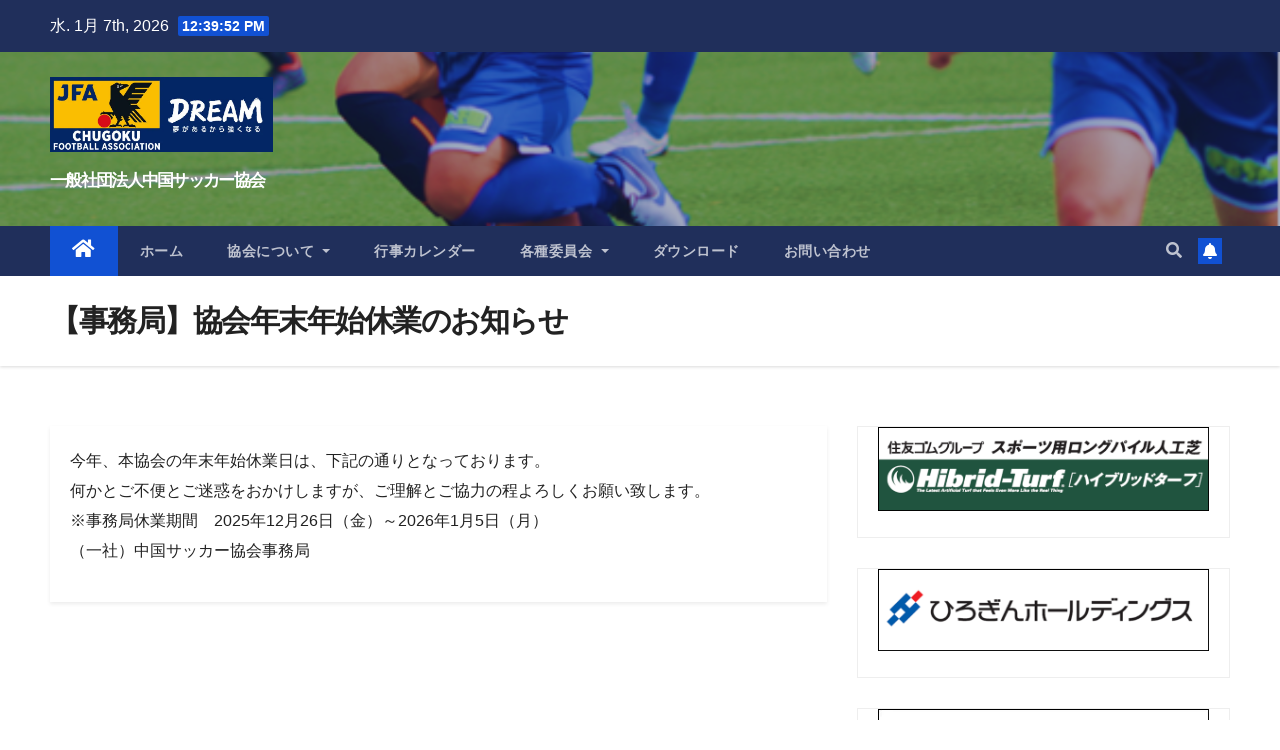

--- FILE ---
content_type: text/html; charset=UTF-8
request_url: http://www.chugoku-fa.football/%E3%80%90%E4%BA%8B%E5%8B%99%E5%B1%80%E3%80%91%E5%8D%94%E4%BC%9A%E5%A4%8F%E5%AD%A3%E4%BC%91%E6%A5%AD%E6%97%A5%E3%81%AB%E3%81%A4%E3%81%84%E3%81%A6/
body_size: 10655
content:
<!DOCTYPE html>
<html lang="ja">
<head>
<meta charset="UTF-8">
<meta name="viewport" content="width=device-width, initial-scale=1">
<link rel="profile" href="http://gmpg.org/xfn/11">
<title>【事務局】協会年末年始休業のお知らせ &#8211; 一般社団法人中国サッカー協会</title>
<meta name='robots' content='max-image-preview:large' />
<link rel='dns-prefetch' href='//fonts.googleapis.com' />
<link rel='dns-prefetch' href='//c0.wp.com' />
<link rel='dns-prefetch' href='//i0.wp.com' />
<link rel="alternate" type="application/rss+xml" title="一般社団法人中国サッカー協会 &raquo; フィード" href="http://www.chugoku-fa.football/feed/" />
<link rel="alternate" type="application/rss+xml" title="一般社団法人中国サッカー協会 &raquo; コメントフィード" href="http://www.chugoku-fa.football/comments/feed/" />
<script type="text/javascript">
window._wpemojiSettings = {"baseUrl":"https:\/\/s.w.org\/images\/core\/emoji\/14.0.0\/72x72\/","ext":".png","svgUrl":"https:\/\/s.w.org\/images\/core\/emoji\/14.0.0\/svg\/","svgExt":".svg","source":{"concatemoji":"http:\/\/www.chugoku-fa.football\/wp-includes\/js\/wp-emoji-release.min.js?ver=6.2.8"}};
/*! This file is auto-generated */
!function(e,a,t){var n,r,o,i=a.createElement("canvas"),p=i.getContext&&i.getContext("2d");function s(e,t){p.clearRect(0,0,i.width,i.height),p.fillText(e,0,0);e=i.toDataURL();return p.clearRect(0,0,i.width,i.height),p.fillText(t,0,0),e===i.toDataURL()}function c(e){var t=a.createElement("script");t.src=e,t.defer=t.type="text/javascript",a.getElementsByTagName("head")[0].appendChild(t)}for(o=Array("flag","emoji"),t.supports={everything:!0,everythingExceptFlag:!0},r=0;r<o.length;r++)t.supports[o[r]]=function(e){if(p&&p.fillText)switch(p.textBaseline="top",p.font="600 32px Arial",e){case"flag":return s("\ud83c\udff3\ufe0f\u200d\u26a7\ufe0f","\ud83c\udff3\ufe0f\u200b\u26a7\ufe0f")?!1:!s("\ud83c\uddfa\ud83c\uddf3","\ud83c\uddfa\u200b\ud83c\uddf3")&&!s("\ud83c\udff4\udb40\udc67\udb40\udc62\udb40\udc65\udb40\udc6e\udb40\udc67\udb40\udc7f","\ud83c\udff4\u200b\udb40\udc67\u200b\udb40\udc62\u200b\udb40\udc65\u200b\udb40\udc6e\u200b\udb40\udc67\u200b\udb40\udc7f");case"emoji":return!s("\ud83e\udef1\ud83c\udffb\u200d\ud83e\udef2\ud83c\udfff","\ud83e\udef1\ud83c\udffb\u200b\ud83e\udef2\ud83c\udfff")}return!1}(o[r]),t.supports.everything=t.supports.everything&&t.supports[o[r]],"flag"!==o[r]&&(t.supports.everythingExceptFlag=t.supports.everythingExceptFlag&&t.supports[o[r]]);t.supports.everythingExceptFlag=t.supports.everythingExceptFlag&&!t.supports.flag,t.DOMReady=!1,t.readyCallback=function(){t.DOMReady=!0},t.supports.everything||(n=function(){t.readyCallback()},a.addEventListener?(a.addEventListener("DOMContentLoaded",n,!1),e.addEventListener("load",n,!1)):(e.attachEvent("onload",n),a.attachEvent("onreadystatechange",function(){"complete"===a.readyState&&t.readyCallback()})),(e=t.source||{}).concatemoji?c(e.concatemoji):e.wpemoji&&e.twemoji&&(c(e.twemoji),c(e.wpemoji)))}(window,document,window._wpemojiSettings);
</script>
<style type="text/css">
img.wp-smiley,
img.emoji {
	display: inline !important;
	border: none !important;
	box-shadow: none !important;
	height: 1em !important;
	width: 1em !important;
	margin: 0 0.07em !important;
	vertical-align: -0.1em !important;
	background: none !important;
	padding: 0 !important;
}
</style>
	<link rel='stylesheet' id='wp-block-library-css' href='https://c0.wp.com/c/6.2.8/wp-includes/css/dist/block-library/style.min.css' type='text/css' media='all' />
<style id='wp-block-library-inline-css' type='text/css'>
.has-text-align-justify{text-align:justify;}
</style>
<link rel='stylesheet' id='mediaelement-css' href='https://c0.wp.com/c/6.2.8/wp-includes/js/mediaelement/mediaelementplayer-legacy.min.css' type='text/css' media='all' />
<link rel='stylesheet' id='wp-mediaelement-css' href='https://c0.wp.com/c/6.2.8/wp-includes/js/mediaelement/wp-mediaelement.min.css' type='text/css' media='all' />
<link rel='stylesheet' id='classic-theme-styles-css' href='https://c0.wp.com/c/6.2.8/wp-includes/css/classic-themes.min.css' type='text/css' media='all' />
<style id='global-styles-inline-css' type='text/css'>
body{--wp--preset--color--black: #000000;--wp--preset--color--cyan-bluish-gray: #abb8c3;--wp--preset--color--white: #ffffff;--wp--preset--color--pale-pink: #f78da7;--wp--preset--color--vivid-red: #cf2e2e;--wp--preset--color--luminous-vivid-orange: #ff6900;--wp--preset--color--luminous-vivid-amber: #fcb900;--wp--preset--color--light-green-cyan: #7bdcb5;--wp--preset--color--vivid-green-cyan: #00d084;--wp--preset--color--pale-cyan-blue: #8ed1fc;--wp--preset--color--vivid-cyan-blue: #0693e3;--wp--preset--color--vivid-purple: #9b51e0;--wp--preset--gradient--vivid-cyan-blue-to-vivid-purple: linear-gradient(135deg,rgba(6,147,227,1) 0%,rgb(155,81,224) 100%);--wp--preset--gradient--light-green-cyan-to-vivid-green-cyan: linear-gradient(135deg,rgb(122,220,180) 0%,rgb(0,208,130) 100%);--wp--preset--gradient--luminous-vivid-amber-to-luminous-vivid-orange: linear-gradient(135deg,rgba(252,185,0,1) 0%,rgba(255,105,0,1) 100%);--wp--preset--gradient--luminous-vivid-orange-to-vivid-red: linear-gradient(135deg,rgba(255,105,0,1) 0%,rgb(207,46,46) 100%);--wp--preset--gradient--very-light-gray-to-cyan-bluish-gray: linear-gradient(135deg,rgb(238,238,238) 0%,rgb(169,184,195) 100%);--wp--preset--gradient--cool-to-warm-spectrum: linear-gradient(135deg,rgb(74,234,220) 0%,rgb(151,120,209) 20%,rgb(207,42,186) 40%,rgb(238,44,130) 60%,rgb(251,105,98) 80%,rgb(254,248,76) 100%);--wp--preset--gradient--blush-light-purple: linear-gradient(135deg,rgb(255,206,236) 0%,rgb(152,150,240) 100%);--wp--preset--gradient--blush-bordeaux: linear-gradient(135deg,rgb(254,205,165) 0%,rgb(254,45,45) 50%,rgb(107,0,62) 100%);--wp--preset--gradient--luminous-dusk: linear-gradient(135deg,rgb(255,203,112) 0%,rgb(199,81,192) 50%,rgb(65,88,208) 100%);--wp--preset--gradient--pale-ocean: linear-gradient(135deg,rgb(255,245,203) 0%,rgb(182,227,212) 50%,rgb(51,167,181) 100%);--wp--preset--gradient--electric-grass: linear-gradient(135deg,rgb(202,248,128) 0%,rgb(113,206,126) 100%);--wp--preset--gradient--midnight: linear-gradient(135deg,rgb(2,3,129) 0%,rgb(40,116,252) 100%);--wp--preset--duotone--dark-grayscale: url('#wp-duotone-dark-grayscale');--wp--preset--duotone--grayscale: url('#wp-duotone-grayscale');--wp--preset--duotone--purple-yellow: url('#wp-duotone-purple-yellow');--wp--preset--duotone--blue-red: url('#wp-duotone-blue-red');--wp--preset--duotone--midnight: url('#wp-duotone-midnight');--wp--preset--duotone--magenta-yellow: url('#wp-duotone-magenta-yellow');--wp--preset--duotone--purple-green: url('#wp-duotone-purple-green');--wp--preset--duotone--blue-orange: url('#wp-duotone-blue-orange');--wp--preset--font-size--small: 13px;--wp--preset--font-size--medium: 20px;--wp--preset--font-size--large: 36px;--wp--preset--font-size--x-large: 42px;--wp--preset--spacing--20: 0.44rem;--wp--preset--spacing--30: 0.67rem;--wp--preset--spacing--40: 1rem;--wp--preset--spacing--50: 1.5rem;--wp--preset--spacing--60: 2.25rem;--wp--preset--spacing--70: 3.38rem;--wp--preset--spacing--80: 5.06rem;--wp--preset--shadow--natural: 6px 6px 9px rgba(0, 0, 0, 0.2);--wp--preset--shadow--deep: 12px 12px 50px rgba(0, 0, 0, 0.4);--wp--preset--shadow--sharp: 6px 6px 0px rgba(0, 0, 0, 0.2);--wp--preset--shadow--outlined: 6px 6px 0px -3px rgba(255, 255, 255, 1), 6px 6px rgba(0, 0, 0, 1);--wp--preset--shadow--crisp: 6px 6px 0px rgba(0, 0, 0, 1);}:where(.is-layout-flex){gap: 0.5em;}body .is-layout-flow > .alignleft{float: left;margin-inline-start: 0;margin-inline-end: 2em;}body .is-layout-flow > .alignright{float: right;margin-inline-start: 2em;margin-inline-end: 0;}body .is-layout-flow > .aligncenter{margin-left: auto !important;margin-right: auto !important;}body .is-layout-constrained > .alignleft{float: left;margin-inline-start: 0;margin-inline-end: 2em;}body .is-layout-constrained > .alignright{float: right;margin-inline-start: 2em;margin-inline-end: 0;}body .is-layout-constrained > .aligncenter{margin-left: auto !important;margin-right: auto !important;}body .is-layout-constrained > :where(:not(.alignleft):not(.alignright):not(.alignfull)){max-width: var(--wp--style--global--content-size);margin-left: auto !important;margin-right: auto !important;}body .is-layout-constrained > .alignwide{max-width: var(--wp--style--global--wide-size);}body .is-layout-flex{display: flex;}body .is-layout-flex{flex-wrap: wrap;align-items: center;}body .is-layout-flex > *{margin: 0;}:where(.wp-block-columns.is-layout-flex){gap: 2em;}.has-black-color{color: var(--wp--preset--color--black) !important;}.has-cyan-bluish-gray-color{color: var(--wp--preset--color--cyan-bluish-gray) !important;}.has-white-color{color: var(--wp--preset--color--white) !important;}.has-pale-pink-color{color: var(--wp--preset--color--pale-pink) !important;}.has-vivid-red-color{color: var(--wp--preset--color--vivid-red) !important;}.has-luminous-vivid-orange-color{color: var(--wp--preset--color--luminous-vivid-orange) !important;}.has-luminous-vivid-amber-color{color: var(--wp--preset--color--luminous-vivid-amber) !important;}.has-light-green-cyan-color{color: var(--wp--preset--color--light-green-cyan) !important;}.has-vivid-green-cyan-color{color: var(--wp--preset--color--vivid-green-cyan) !important;}.has-pale-cyan-blue-color{color: var(--wp--preset--color--pale-cyan-blue) !important;}.has-vivid-cyan-blue-color{color: var(--wp--preset--color--vivid-cyan-blue) !important;}.has-vivid-purple-color{color: var(--wp--preset--color--vivid-purple) !important;}.has-black-background-color{background-color: var(--wp--preset--color--black) !important;}.has-cyan-bluish-gray-background-color{background-color: var(--wp--preset--color--cyan-bluish-gray) !important;}.has-white-background-color{background-color: var(--wp--preset--color--white) !important;}.has-pale-pink-background-color{background-color: var(--wp--preset--color--pale-pink) !important;}.has-vivid-red-background-color{background-color: var(--wp--preset--color--vivid-red) !important;}.has-luminous-vivid-orange-background-color{background-color: var(--wp--preset--color--luminous-vivid-orange) !important;}.has-luminous-vivid-amber-background-color{background-color: var(--wp--preset--color--luminous-vivid-amber) !important;}.has-light-green-cyan-background-color{background-color: var(--wp--preset--color--light-green-cyan) !important;}.has-vivid-green-cyan-background-color{background-color: var(--wp--preset--color--vivid-green-cyan) !important;}.has-pale-cyan-blue-background-color{background-color: var(--wp--preset--color--pale-cyan-blue) !important;}.has-vivid-cyan-blue-background-color{background-color: var(--wp--preset--color--vivid-cyan-blue) !important;}.has-vivid-purple-background-color{background-color: var(--wp--preset--color--vivid-purple) !important;}.has-black-border-color{border-color: var(--wp--preset--color--black) !important;}.has-cyan-bluish-gray-border-color{border-color: var(--wp--preset--color--cyan-bluish-gray) !important;}.has-white-border-color{border-color: var(--wp--preset--color--white) !important;}.has-pale-pink-border-color{border-color: var(--wp--preset--color--pale-pink) !important;}.has-vivid-red-border-color{border-color: var(--wp--preset--color--vivid-red) !important;}.has-luminous-vivid-orange-border-color{border-color: var(--wp--preset--color--luminous-vivid-orange) !important;}.has-luminous-vivid-amber-border-color{border-color: var(--wp--preset--color--luminous-vivid-amber) !important;}.has-light-green-cyan-border-color{border-color: var(--wp--preset--color--light-green-cyan) !important;}.has-vivid-green-cyan-border-color{border-color: var(--wp--preset--color--vivid-green-cyan) !important;}.has-pale-cyan-blue-border-color{border-color: var(--wp--preset--color--pale-cyan-blue) !important;}.has-vivid-cyan-blue-border-color{border-color: var(--wp--preset--color--vivid-cyan-blue) !important;}.has-vivid-purple-border-color{border-color: var(--wp--preset--color--vivid-purple) !important;}.has-vivid-cyan-blue-to-vivid-purple-gradient-background{background: var(--wp--preset--gradient--vivid-cyan-blue-to-vivid-purple) !important;}.has-light-green-cyan-to-vivid-green-cyan-gradient-background{background: var(--wp--preset--gradient--light-green-cyan-to-vivid-green-cyan) !important;}.has-luminous-vivid-amber-to-luminous-vivid-orange-gradient-background{background: var(--wp--preset--gradient--luminous-vivid-amber-to-luminous-vivid-orange) !important;}.has-luminous-vivid-orange-to-vivid-red-gradient-background{background: var(--wp--preset--gradient--luminous-vivid-orange-to-vivid-red) !important;}.has-very-light-gray-to-cyan-bluish-gray-gradient-background{background: var(--wp--preset--gradient--very-light-gray-to-cyan-bluish-gray) !important;}.has-cool-to-warm-spectrum-gradient-background{background: var(--wp--preset--gradient--cool-to-warm-spectrum) !important;}.has-blush-light-purple-gradient-background{background: var(--wp--preset--gradient--blush-light-purple) !important;}.has-blush-bordeaux-gradient-background{background: var(--wp--preset--gradient--blush-bordeaux) !important;}.has-luminous-dusk-gradient-background{background: var(--wp--preset--gradient--luminous-dusk) !important;}.has-pale-ocean-gradient-background{background: var(--wp--preset--gradient--pale-ocean) !important;}.has-electric-grass-gradient-background{background: var(--wp--preset--gradient--electric-grass) !important;}.has-midnight-gradient-background{background: var(--wp--preset--gradient--midnight) !important;}.has-small-font-size{font-size: var(--wp--preset--font-size--small) !important;}.has-medium-font-size{font-size: var(--wp--preset--font-size--medium) !important;}.has-large-font-size{font-size: var(--wp--preset--font-size--large) !important;}.has-x-large-font-size{font-size: var(--wp--preset--font-size--x-large) !important;}
.wp-block-navigation a:where(:not(.wp-element-button)){color: inherit;}
:where(.wp-block-columns.is-layout-flex){gap: 2em;}
.wp-block-pullquote{font-size: 1.5em;line-height: 1.6;}
</style>
<link rel='stylesheet' id='contact-form-7-css' href='http://www.chugoku-fa.football/wp-content/plugins/contact-form-7/includes/css/styles.css?ver=5.6.4' type='text/css' media='all' />
<link rel='stylesheet' id='social_share_with_floating_bar-frontend-css' href='http://www.chugoku-fa.football/wp-content/plugins/social-share-with-floating-bar/assets/css/frontend.min.css?ver=1.0.0' type='text/css' media='all' />
<link rel='stylesheet' id='whats-new-style-css' href='http://www.chugoku-fa.football/wp-content/plugins/whats-new-genarator/whats-new.css?ver=2.0.2' type='text/css' media='all' />
<link rel='stylesheet' id='newsup-fonts-css' href='//fonts.googleapis.com/css?family=Montserrat%3A400%2C500%2C700%2C800%7CWork%2BSans%3A300%2C400%2C500%2C600%2C700%2C800%2C900%26display%3Dswap&#038;subset=latin%2Clatin-ext' type='text/css' media='all' />
<link rel='stylesheet' id='bootstrap-css' href='http://www.chugoku-fa.football/wp-content/themes/newsup/css/bootstrap.css?ver=6.2.8' type='text/css' media='all' />
<link rel='stylesheet' id='newsup-style-css' href='http://www.chugoku-fa.football/wp-content/themes/newsup/style.css?ver=6.2.8' type='text/css' media='all' />
<link rel='stylesheet' id='newsup-default-css' href='http://www.chugoku-fa.football/wp-content/themes/newsup/css/colors/default.css?ver=6.2.8' type='text/css' media='all' />
<link rel='stylesheet' id='font-awesome-5-all-css' href='http://www.chugoku-fa.football/wp-content/themes/newsup/css/font-awesome/css/all.min.css?ver=6.2.8' type='text/css' media='all' />
<link rel='stylesheet' id='font-awesome-4-shim-css' href='http://www.chugoku-fa.football/wp-content/themes/newsup/css/font-awesome/css/v4-shims.min.css?ver=6.2.8' type='text/css' media='all' />
<link rel='stylesheet' id='owl-carousel-css' href='http://www.chugoku-fa.football/wp-content/themes/newsup/css/owl.carousel.css?ver=6.2.8' type='text/css' media='all' />
<link rel='stylesheet' id='smartmenus-css' href='http://www.chugoku-fa.football/wp-content/themes/newsup/css/jquery.smartmenus.bootstrap.css?ver=6.2.8' type='text/css' media='all' />
<link rel='stylesheet' id='jetpack_css-css' href='https://c0.wp.com/p/jetpack/11.0.2/css/jetpack.css' type='text/css' media='all' />
<script type='text/javascript' src='https://c0.wp.com/c/6.2.8/wp-includes/js/jquery/jquery.min.js' id='jquery-core-js'></script>
<script type='text/javascript' src='https://c0.wp.com/c/6.2.8/wp-includes/js/jquery/jquery-migrate.min.js' id='jquery-migrate-js'></script>
<script type='text/javascript' src='http://www.chugoku-fa.football/wp-content/themes/newsup/js/navigation.js?ver=6.2.8' id='newsup-navigation-js'></script>
<script type='text/javascript' src='http://www.chugoku-fa.football/wp-content/themes/newsup/js/bootstrap.js?ver=6.2.8' id='bootstrap-js'></script>
<script type='text/javascript' src='http://www.chugoku-fa.football/wp-content/themes/newsup/js/owl.carousel.min.js?ver=6.2.8' id='owl-carousel-min-js'></script>
<script type='text/javascript' src='http://www.chugoku-fa.football/wp-content/themes/newsup/js/jquery.smartmenus.js?ver=6.2.8' id='smartmenus-js-js'></script>
<script type='text/javascript' src='http://www.chugoku-fa.football/wp-content/themes/newsup/js/jquery.smartmenus.bootstrap.js?ver=6.2.8' id='bootstrap-smartmenus-js-js'></script>
<script type='text/javascript' src='http://www.chugoku-fa.football/wp-content/themes/newsup/js/jquery.marquee.js?ver=6.2.8' id='newsup-marquee-js-js'></script>
<script type='text/javascript' src='http://www.chugoku-fa.football/wp-content/themes/newsup/js/main.js?ver=6.2.8' id='newsup-main-js-js'></script>
<link rel="https://api.w.org/" href="http://www.chugoku-fa.football/wp-json/" /><link rel="alternate" type="application/json" href="http://www.chugoku-fa.football/wp-json/wp/v2/pages/4905" /><link rel="EditURI" type="application/rsd+xml" title="RSD" href="http://www.chugoku-fa.football/xmlrpc.php?rsd" />
<link rel="wlwmanifest" type="application/wlwmanifest+xml" href="http://www.chugoku-fa.football/wp-includes/wlwmanifest.xml" />
<meta name="generator" content="WordPress 6.2.8" />
<link rel="canonical" href="http://www.chugoku-fa.football/%e3%80%90%e4%ba%8b%e5%8b%99%e5%b1%80%e3%80%91%e5%8d%94%e4%bc%9a%e5%a4%8f%e5%ad%a3%e4%bc%91%e6%a5%ad%e6%97%a5%e3%81%ab%e3%81%a4%e3%81%84%e3%81%a6/" />
<link rel='shortlink' href='http://www.chugoku-fa.football/?p=4905' />
<link rel="alternate" type="application/json+oembed" href="http://www.chugoku-fa.football/wp-json/oembed/1.0/embed?url=http%3A%2F%2Fwww.chugoku-fa.football%2F%25e3%2580%2590%25e4%25ba%258b%25e5%258b%2599%25e5%25b1%2580%25e3%2580%2591%25e5%258d%2594%25e4%25bc%259a%25e5%25a4%258f%25e5%25ad%25a3%25e4%25bc%2591%25e6%25a5%25ad%25e6%2597%25a5%25e3%2581%25ab%25e3%2581%25a4%25e3%2581%2584%25e3%2581%25a6%2F" />
<link rel="alternate" type="text/xml+oembed" href="http://www.chugoku-fa.football/wp-json/oembed/1.0/embed?url=http%3A%2F%2Fwww.chugoku-fa.football%2F%25e3%2580%2590%25e4%25ba%258b%25e5%258b%2599%25e5%25b1%2580%25e3%2580%2591%25e5%258d%2594%25e4%25bc%259a%25e5%25a4%258f%25e5%25ad%25a3%25e4%25bc%2591%25e6%25a5%25ad%25e6%2597%25a5%25e3%2581%25ab%25e3%2581%25a4%25e3%2581%2584%25e3%2581%25a6%2F&#038;format=xml" />
<style>img#wpstats{display:none}</style>
	<style type="text/css" id="custom-background-css">
    .wrapper { background-color: ffffff; }
</style>
    <style type="text/css">
            body .site-title a,
        body .site-description {
            color: #ffffff;
        }

        .site-branding-text .site-title a {
                font-size: 17px;
            }

            @media only screen and (max-width: 640px) {
                .site-branding-text .site-title a {
                    font-size: 40px;

                }
            }

            @media only screen and (max-width: 375px) {
                .site-branding-text .site-title a {
                    font-size: 32px;

                }
            }

        </style>
    <style type="text/css" id="custom-background-css">
body.custom-background { background-color: #ffffff; }
</style>
	<link rel="icon" href="https://i0.wp.com/www.chugoku-fa.football/wp-content/uploads/2019/05/無題.png?fit=32%2C21" sizes="32x32" />
<link rel="icon" href="https://i0.wp.com/www.chugoku-fa.football/wp-content/uploads/2019/05/無題.png?fit=106%2C71" sizes="192x192" />
<link rel="apple-touch-icon" href="https://i0.wp.com/www.chugoku-fa.football/wp-content/uploads/2019/05/無題.png?fit=106%2C71" />
<meta name="msapplication-TileImage" content="https://i0.wp.com/www.chugoku-fa.football/wp-content/uploads/2019/05/無題.png?fit=106%2C71" />
</head>
<body class="page-template-default page page-id-4905 custom-background wp-custom-logo wp-embed-responsive  ta-hide-date-author-in-list" >
<svg xmlns="http://www.w3.org/2000/svg" viewBox="0 0 0 0" width="0" height="0" focusable="false" role="none" style="visibility: hidden; position: absolute; left: -9999px; overflow: hidden;" ><defs><filter id="wp-duotone-dark-grayscale"><feColorMatrix color-interpolation-filters="sRGB" type="matrix" values=" .299 .587 .114 0 0 .299 .587 .114 0 0 .299 .587 .114 0 0 .299 .587 .114 0 0 " /><feComponentTransfer color-interpolation-filters="sRGB" ><feFuncR type="table" tableValues="0 0.49803921568627" /><feFuncG type="table" tableValues="0 0.49803921568627" /><feFuncB type="table" tableValues="0 0.49803921568627" /><feFuncA type="table" tableValues="1 1" /></feComponentTransfer><feComposite in2="SourceGraphic" operator="in" /></filter></defs></svg><svg xmlns="http://www.w3.org/2000/svg" viewBox="0 0 0 0" width="0" height="0" focusable="false" role="none" style="visibility: hidden; position: absolute; left: -9999px; overflow: hidden;" ><defs><filter id="wp-duotone-grayscale"><feColorMatrix color-interpolation-filters="sRGB" type="matrix" values=" .299 .587 .114 0 0 .299 .587 .114 0 0 .299 .587 .114 0 0 .299 .587 .114 0 0 " /><feComponentTransfer color-interpolation-filters="sRGB" ><feFuncR type="table" tableValues="0 1" /><feFuncG type="table" tableValues="0 1" /><feFuncB type="table" tableValues="0 1" /><feFuncA type="table" tableValues="1 1" /></feComponentTransfer><feComposite in2="SourceGraphic" operator="in" /></filter></defs></svg><svg xmlns="http://www.w3.org/2000/svg" viewBox="0 0 0 0" width="0" height="0" focusable="false" role="none" style="visibility: hidden; position: absolute; left: -9999px; overflow: hidden;" ><defs><filter id="wp-duotone-purple-yellow"><feColorMatrix color-interpolation-filters="sRGB" type="matrix" values=" .299 .587 .114 0 0 .299 .587 .114 0 0 .299 .587 .114 0 0 .299 .587 .114 0 0 " /><feComponentTransfer color-interpolation-filters="sRGB" ><feFuncR type="table" tableValues="0.54901960784314 0.98823529411765" /><feFuncG type="table" tableValues="0 1" /><feFuncB type="table" tableValues="0.71764705882353 0.25490196078431" /><feFuncA type="table" tableValues="1 1" /></feComponentTransfer><feComposite in2="SourceGraphic" operator="in" /></filter></defs></svg><svg xmlns="http://www.w3.org/2000/svg" viewBox="0 0 0 0" width="0" height="0" focusable="false" role="none" style="visibility: hidden; position: absolute; left: -9999px; overflow: hidden;" ><defs><filter id="wp-duotone-blue-red"><feColorMatrix color-interpolation-filters="sRGB" type="matrix" values=" .299 .587 .114 0 0 .299 .587 .114 0 0 .299 .587 .114 0 0 .299 .587 .114 0 0 " /><feComponentTransfer color-interpolation-filters="sRGB" ><feFuncR type="table" tableValues="0 1" /><feFuncG type="table" tableValues="0 0.27843137254902" /><feFuncB type="table" tableValues="0.5921568627451 0.27843137254902" /><feFuncA type="table" tableValues="1 1" /></feComponentTransfer><feComposite in2="SourceGraphic" operator="in" /></filter></defs></svg><svg xmlns="http://www.w3.org/2000/svg" viewBox="0 0 0 0" width="0" height="0" focusable="false" role="none" style="visibility: hidden; position: absolute; left: -9999px; overflow: hidden;" ><defs><filter id="wp-duotone-midnight"><feColorMatrix color-interpolation-filters="sRGB" type="matrix" values=" .299 .587 .114 0 0 .299 .587 .114 0 0 .299 .587 .114 0 0 .299 .587 .114 0 0 " /><feComponentTransfer color-interpolation-filters="sRGB" ><feFuncR type="table" tableValues="0 0" /><feFuncG type="table" tableValues="0 0.64705882352941" /><feFuncB type="table" tableValues="0 1" /><feFuncA type="table" tableValues="1 1" /></feComponentTransfer><feComposite in2="SourceGraphic" operator="in" /></filter></defs></svg><svg xmlns="http://www.w3.org/2000/svg" viewBox="0 0 0 0" width="0" height="0" focusable="false" role="none" style="visibility: hidden; position: absolute; left: -9999px; overflow: hidden;" ><defs><filter id="wp-duotone-magenta-yellow"><feColorMatrix color-interpolation-filters="sRGB" type="matrix" values=" .299 .587 .114 0 0 .299 .587 .114 0 0 .299 .587 .114 0 0 .299 .587 .114 0 0 " /><feComponentTransfer color-interpolation-filters="sRGB" ><feFuncR type="table" tableValues="0.78039215686275 1" /><feFuncG type="table" tableValues="0 0.94901960784314" /><feFuncB type="table" tableValues="0.35294117647059 0.47058823529412" /><feFuncA type="table" tableValues="1 1" /></feComponentTransfer><feComposite in2="SourceGraphic" operator="in" /></filter></defs></svg><svg xmlns="http://www.w3.org/2000/svg" viewBox="0 0 0 0" width="0" height="0" focusable="false" role="none" style="visibility: hidden; position: absolute; left: -9999px; overflow: hidden;" ><defs><filter id="wp-duotone-purple-green"><feColorMatrix color-interpolation-filters="sRGB" type="matrix" values=" .299 .587 .114 0 0 .299 .587 .114 0 0 .299 .587 .114 0 0 .299 .587 .114 0 0 " /><feComponentTransfer color-interpolation-filters="sRGB" ><feFuncR type="table" tableValues="0.65098039215686 0.40392156862745" /><feFuncG type="table" tableValues="0 1" /><feFuncB type="table" tableValues="0.44705882352941 0.4" /><feFuncA type="table" tableValues="1 1" /></feComponentTransfer><feComposite in2="SourceGraphic" operator="in" /></filter></defs></svg><svg xmlns="http://www.w3.org/2000/svg" viewBox="0 0 0 0" width="0" height="0" focusable="false" role="none" style="visibility: hidden; position: absolute; left: -9999px; overflow: hidden;" ><defs><filter id="wp-duotone-blue-orange"><feColorMatrix color-interpolation-filters="sRGB" type="matrix" values=" .299 .587 .114 0 0 .299 .587 .114 0 0 .299 .587 .114 0 0 .299 .587 .114 0 0 " /><feComponentTransfer color-interpolation-filters="sRGB" ><feFuncR type="table" tableValues="0.098039215686275 1" /><feFuncG type="table" tableValues="0 0.66274509803922" /><feFuncB type="table" tableValues="0.84705882352941 0.41960784313725" /><feFuncA type="table" tableValues="1 1" /></feComponentTransfer><feComposite in2="SourceGraphic" operator="in" /></filter></defs></svg><div id="page" class="site">
<a class="skip-link screen-reader-text" href="#content">
Skip to content</a>
    <div class="wrapper" id="custom-background-css">
        <header class="mg-headwidget">
            <!--==================== TOP BAR ====================-->

            <div class="mg-head-detail hidden-xs">
    <div class="container-fluid">
        <div class="row align-items-center">
                        <div class="col-md-6 col-xs-12">
                <ul class="info-left">
                            <li>水. 1月 7th, 2026             <span  id="time" class="time"></span>
                    
        </li>
                    </ul>
            </div>
                        <div class="col-md-6 col-xs-12">
                <ul class="mg-social info-right">
                    
                                                                                                                                      
                                      </ul>
            </div>
                    </div>
    </div>
</div>
            <div class="clearfix"></div>
                        <div class="mg-nav-widget-area-back" style='background-image: url("http://www.chugoku-fa.football/wp-content/uploads/2020/09/cropped-cropped-5bc9fc4d63d4a0ab3f0efe11bd966220.png" );'>
                        <div class="overlay">
              <div class="inner"  style="background-color:rgba(32,47,91,0.4);" > 
                <div class="container-fluid">
                    <div class="mg-nav-widget-area">
                        <div class="row align-items-center">
                                                        <div class="col-md-3 col-sm-4 text-center-xs">
                                                                <div class="navbar-header">
                                <a href="http://www.chugoku-fa.football/" class="navbar-brand" rel="home"><img width="787" height="267" src="https://i0.wp.com/www.chugoku-fa.football/wp-content/uploads/2022/11/cropped-c5d84c0e2609f282a22876aeab899320.jpg?fit=787%2C267" class="custom-logo" alt="一般社団法人中国サッカー協会" decoding="async" srcset="https://i0.wp.com/www.chugoku-fa.football/wp-content/uploads/2022/11/cropped-c5d84c0e2609f282a22876aeab899320.jpg?w=787 787w, https://i0.wp.com/www.chugoku-fa.football/wp-content/uploads/2022/11/cropped-c5d84c0e2609f282a22876aeab899320.jpg?resize=300%2C102 300w, https://i0.wp.com/www.chugoku-fa.football/wp-content/uploads/2022/11/cropped-c5d84c0e2609f282a22876aeab899320.jpg?resize=150%2C51 150w, https://i0.wp.com/www.chugoku-fa.football/wp-content/uploads/2022/11/cropped-c5d84c0e2609f282a22876aeab899320.jpg?resize=768%2C261 768w" sizes="(max-width: 787px) 100vw, 787px" /></a>                                <div class="site-branding-text">
                                                                <p class="site-title"> <a href="http://www.chugoku-fa.football/" rel="home">一般社団法人中国サッカー協会</a></p>
                                                                <p class="site-description"></p>
                                </div>
                                                              </div>
                            </div>
                           
                        </div>
                    </div>
                </div>
              </div>
              </div>
          </div>
    <div class="mg-menu-full">
      <nav class="navbar navbar-expand-lg navbar-wp">
        <div class="container-fluid">
          <!-- Right nav -->
                    <div class="m-header align-items-center">
                                                <a class="mobilehomebtn" href="http://www.chugoku-fa.football"><span class="fas fa-home"></span></a>
                        <!-- navbar-toggle -->
                        <button class="navbar-toggler mx-auto" type="button" data-toggle="collapse" data-target="#navbar-wp" aria-controls="navbarSupportedContent" aria-expanded="false" aria-label="Toggle navigation">
                          <i class="fas fa-bars"></i>
                        </button>
                        <!-- /navbar-toggle -->
                                                <div class="dropdown show mg-search-box pr-2">
                            <a class="dropdown-toggle msearch ml-auto" href="#" role="button" id="dropdownMenuLink" data-toggle="dropdown" aria-haspopup="true" aria-expanded="false">
                               <i class="fas fa-search"></i>
                            </a> 
                            <div class="dropdown-menu searchinner" aria-labelledby="dropdownMenuLink">
                                <form role="search" method="get" id="searchform" action="http://www.chugoku-fa.football/">
  <div class="input-group">
    <input type="search" class="form-control" placeholder="Search" value="" name="s" />
    <span class="input-group-btn btn-default">
    <button type="submit" class="btn"> <i class="fas fa-search"></i> </button>
    </span> </div>
</form>                            </div>
                        </div>
                                              
                    </div>
                    <!-- /Right nav -->
         
          
                  <div class="collapse navbar-collapse" id="navbar-wp">
                  	<div class="d-md-block">
                  <ul id="menu-%e3%83%a1%e3%83%8b%e3%83%a5%e3%83%bc" class="nav navbar-nav mr-auto"><li class="active home"><a class="homebtn" href="http://www.chugoku-fa.football"><span class='fas fa-home'></span></a></li><li id="menu-item-239" class="menu-item menu-item-type-custom menu-item-object-custom menu-item-home menu-item-239"><a class="nav-link" title="ホーム" href="http://www.chugoku-fa.football">ホーム</a></li>
<li id="menu-item-285" class="menu-item menu-item-type-post_type menu-item-object-page menu-item-has-children menu-item-285 dropdown"><a class="nav-link" title="協会について" href="http://www.chugoku-fa.football/%e5%8d%94%e4%bc%9a%e3%81%ab%e3%81%a4%e3%81%84%e3%81%a6/" data-toggle="dropdown" class="dropdown-toggle">協会について </a>
<ul role="menu" class=" dropdown-menu">
	<li id="menu-item-400" class="menu-item menu-item-type-post_type menu-item-object-page menu-item-400"><a class="dropdown-item" title="理念・ビジョン" href="http://www.chugoku-fa.football/%e7%90%86%e5%bf%b5%e3%83%bb%e3%83%93%e3%82%b8%e3%83%a7%e3%83%b3/">理念・ビジョン</a></li>
	<li id="menu-item-401" class="menu-item menu-item-type-post_type menu-item-object-page menu-item-401"><a class="dropdown-item" title="役員一覧" href="http://www.chugoku-fa.football/%e5%bd%b9%e5%93%a1%e4%b8%80%e8%a6%a7/">役員一覧</a></li>
	<li id="menu-item-402" class="menu-item menu-item-type-post_type menu-item-object-page menu-item-402"><a class="dropdown-item" title="事業計画書" href="http://www.chugoku-fa.football/%e4%ba%8b%e6%a5%ad%e8%a8%88%e7%94%bb%e6%9b%b8/">事業計画書</a></li>
	<li id="menu-item-780" class="menu-item menu-item-type-post_type menu-item-object-page menu-item-780"><a class="dropdown-item" title="toto助成事業" href="http://www.chugoku-fa.football/toto%e5%8a%a9%e6%88%90%e4%ba%8b%e6%a5%ad/">toto助成事業</a></li>
	<li id="menu-item-902" class="menu-item menu-item-type-post_type menu-item-object-page menu-item-902"><a class="dropdown-item" title="事務局" href="http://www.chugoku-fa.football/%e4%ba%8b%e5%8b%99%e5%b1%80/">事務局</a></li>
	<li id="menu-item-3828" class="menu-item menu-item-type-post_type menu-item-object-page menu-item-3828"><a class="dropdown-item" title="Zoom会議" href="http://www.chugoku-fa.football/zoom%e4%bc%9a%e8%ad%b0%e3%80%80%e6%97%a5%e7%a8%8b%e4%b8%80%e8%a6%a7/">Zoom会議</a></li>
</ul>
</li>
<li id="menu-item-387" class="menu-item menu-item-type-post_type menu-item-object-page menu-item-387"><a class="nav-link" title="行事カレンダー" href="http://www.chugoku-fa.football/%e5%a4%a7%e4%bc%9a%e8%a1%8c%e4%ba%8b/">行事カレンダー</a></li>
<li id="menu-item-605" class="menu-item menu-item-type-custom menu-item-object-custom menu-item-has-children menu-item-605 dropdown"><a class="nav-link" title="各種委員会" href="#" data-toggle="dropdown" class="dropdown-toggle">各種委員会 </a>
<ul role="menu" class=" dropdown-menu">
	<li id="menu-item-379" class="menu-item menu-item-type-post_type menu-item-object-page menu-item-379"><a class="dropdown-item" title="【第１種委員会－社会人】" href="http://www.chugoku-fa.football/%ef%bc%91%e7%a8%ae%ef%bc%8d%e7%a4%be%e4%bc%9a%e4%ba%ba/">【第１種委員会－社会人】</a></li>
	<li id="menu-item-363" class="menu-item menu-item-type-post_type menu-item-object-page menu-item-363"><a class="dropdown-item" title="【第１種委員会ー大学】" href="http://www.chugoku-fa.football/%ef%bc%91%e7%a8%ae%ef%bc%8d%e5%a4%a7%e5%ad%a6/">【第１種委員会ー大学】</a></li>
	<li id="menu-item-364" class="menu-item menu-item-type-post_type menu-item-object-page menu-item-364"><a class="dropdown-item" title="【第２種委員会】" href="http://www.chugoku-fa.football/%ef%bc%92%e7%a8%ae%e5%a7%94%e5%93%a1%e4%bc%9a/">【第２種委員会】</a></li>
	<li id="menu-item-365" class="menu-item menu-item-type-post_type menu-item-object-page menu-item-365"><a class="dropdown-item" title="【第３種委員会】" href="http://www.chugoku-fa.football/%ef%bc%93%e7%a8%ae%e5%a7%94%e5%93%a1%e4%bc%9a/">【第３種委員会】</a></li>
	<li id="menu-item-366" class="menu-item menu-item-type-post_type menu-item-object-page menu-item-366"><a class="dropdown-item" title="【第４種委員会】" href="http://www.chugoku-fa.football/%ef%bc%94%e7%a8%ae%e5%a7%94%e5%93%a1%e4%bc%9a/">【第４種委員会】</a></li>
	<li id="menu-item-367" class="menu-item menu-item-type-post_type menu-item-object-page menu-item-367"><a class="dropdown-item" title="【女子委員会】" href="http://www.chugoku-fa.football/%e5%a5%b3%e5%ad%90%e5%a7%94%e5%93%a1%e4%bc%9a/">【女子委員会】</a></li>
	<li id="menu-item-368" class="menu-item menu-item-type-post_type menu-item-object-page menu-item-368"><a class="dropdown-item" title="【キッズ委員会】" href="http://www.chugoku-fa.football/%e3%82%ad%e3%83%83%e3%82%ba%e5%a7%94%e5%93%a1%e4%bc%9a/">【キッズ委員会】</a></li>
	<li id="menu-item-369" class="menu-item menu-item-type-post_type menu-item-object-page menu-item-369"><a class="dropdown-item" title="【シニア委員会】" href="http://www.chugoku-fa.football/%e3%82%b7%e3%83%8b%e3%82%a2%e5%a7%94%e5%93%a1%e4%bc%9a/">【シニア委員会】</a></li>
	<li id="menu-item-370" class="menu-item menu-item-type-post_type menu-item-object-page menu-item-370"><a class="dropdown-item" title="【フットサル委員会】" href="http://www.chugoku-fa.football/%e3%83%95%e3%83%83%e3%83%88%e3%82%b5%e3%83%ab%e5%a7%94%e5%93%a1%e4%bc%9a/">【フットサル委員会】</a></li>
	<li id="menu-item-371" class="menu-item menu-item-type-post_type menu-item-object-page menu-item-371"><a class="dropdown-item" title="【規律・裁定委員会】" href="http://www.chugoku-fa.football/%e8%a6%8f%e5%be%8b%e3%83%bb%e8%a3%81%e5%ae%9a%e5%a7%94%e5%93%a1%e4%bc%9a/">【規律・裁定委員会】</a></li>
	<li id="menu-item-372" class="menu-item menu-item-type-post_type menu-item-object-page menu-item-372"><a class="dropdown-item" title="【技術委員会】" href="http://www.chugoku-fa.football/%e6%8a%80%e8%a1%93%e5%a7%94%e5%93%a1%e4%bc%9a/">【技術委員会】</a></li>
	<li id="menu-item-373" class="menu-item menu-item-type-post_type menu-item-object-page menu-item-373"><a class="dropdown-item" title="【審判委員会】" href="http://www.chugoku-fa.football/%e5%af%a9%e5%88%a4%e5%a7%94%e5%93%a1%e4%bc%9a/">【審判委員会】</a></li>
	<li id="menu-item-374" class="menu-item menu-item-type-post_type menu-item-object-page menu-item-374"><a class="dropdown-item" title="【医学委員会】" href="http://www.chugoku-fa.football/%e5%8c%bb%e5%ad%a6%e5%a7%94%e5%93%a1%e4%bc%9a/">【医学委員会】</a></li>
</ul>
</li>
<li id="menu-item-299" class="menu-item menu-item-type-post_type menu-item-object-page menu-item-299"><a class="nav-link" title="ダウンロード" href="http://www.chugoku-fa.football/%e3%83%80%e3%82%a6%e3%83%b3%e3%83%ad%e3%83%bc%e3%83%89/">ダウンロード</a></li>
<li id="menu-item-2521" class="menu-item menu-item-type-post_type menu-item-object-page menu-item-2521"><a class="nav-link" title="お問い合わせ" href="http://www.chugoku-fa.football/%e3%81%8a%e5%95%8f%e3%81%84%e5%90%88%e3%82%8f%e3%81%9b/">お問い合わせ</a></li>
</ul>        				</div>		
              		</div>

                    <!-- Right nav -->
                    <div class="desk-header d-lg-flex pl-3 ml-auto my-2 my-lg-0 position-relative align-items-center">
                        <!-- /navbar-toggle -->
                                                <div class="dropdown show mg-search-box pr-2">
                            

                            <a class="dropdown-toggle msearch ml-auto" href="#" role="button" id="dropdownMenuLink" data-toggle="dropdown" aria-haspopup="true" aria-expanded="false">
                               <i class="fas fa-search"></i>
                            </a>

                            <div class="dropdown-menu searchinner" aria-labelledby="dropdownMenuLink">
                                <form role="search" method="get" id="searchform" action="http://www.chugoku-fa.football/">
  <div class="input-group">
    <input type="search" class="form-control" placeholder="Search" value="" name="s" />
    <span class="input-group-btn btn-default">
    <button type="submit" class="btn"> <i class="fas fa-search"></i> </button>
    </span> </div>
</form>                            </div>
                        </div>
                                              <a href="" class="btn-bell btn-theme mx-2"><i class="fa fa-bell"></i></a>
                                        </div>
                    <!-- /Right nav -->
          </div>
      </nav> <!-- /Navigation -->
    </div>
</header>
<div class="clearfix"></div>
 <!--==================== Newsup breadcrumb section ====================-->
<div class="mg-breadcrumb-section" style='background: url("http://www.chugoku-fa.football/wp-content/uploads/2020/09/cropped-cropped-5bc9fc4d63d4a0ab3f0efe11bd966220.png" ) repeat scroll center 0 #143745;'>
  <div class="overlay">
    <div class="container-fluid">
      <div class="row">
        <div class="col-md-12 col-sm-12">
			    <div class="mg-breadcrumb-title">
                      <h1>【事務局】協会年末年始休業のお知らせ</h1>
                   </div>
        </div>
      </div>
    </div>
    </div>
</div>
<div class="clearfix"></div><!--==================== main content section ====================-->
<main id="content">
    <div class="container-fluid">
      <div class="row">
		<!-- Blog Area -->
						<div class="col-md-8">
				<div class="mg-card-box padding-20">
					
<p>今年、本協会の年末年始休業日は、下記の通りとなっております。<br>何かとご不便とご迷惑をおかけしますが、ご理解とご協力の程よろしくお願い致します。 <br>※事務局休業期間　2025年12月26日（金）～2026年1月5日（月）<br>（一社）中国サッカー協会事務局</p>
	
				</div>
			</div>
			<!--Sidebar Area-->
			<aside class="col-md-4">
				
<aside id="secondary" class="widget-area" role="complementary">
	<div id="sidebar-right" class="mg-sidebar">
		<div id="block-6" class="mg-widget widget_block widget_media_image">
<figure class="wp-block-image size-full"><a href="https://hibrid-turf.com/"><img decoding="async" loading="lazy" width="350" height="88" src="http://www.chugoku-fa.football/wp-content/uploads/2022/11/sumigomusanngyou.png" alt="" class="wp-image-4449" srcset="https://i0.wp.com/www.chugoku-fa.football/wp-content/uploads/2022/11/sumigomusanngyou.png?w=350 350w, https://i0.wp.com/www.chugoku-fa.football/wp-content/uploads/2022/11/sumigomusanngyou.png?resize=300%2C75 300w, https://i0.wp.com/www.chugoku-fa.football/wp-content/uploads/2022/11/sumigomusanngyou.png?resize=150%2C38 150w" sizes="(max-width: 350px) 100vw, 350px" /></a></figure>
</div><div id="block-7" class="mg-widget widget_block widget_media_image">
<figure class="wp-block-image size-full"><a href="https://www.hirogin-hd.co.jp/"><img decoding="async" loading="lazy" width="350" height="87" src="http://www.chugoku-fa.football/wp-content/uploads/2022/11/hirogin.png" alt="" class="wp-image-4450" srcset="https://i0.wp.com/www.chugoku-fa.football/wp-content/uploads/2022/11/hirogin.png?w=350 350w, https://i0.wp.com/www.chugoku-fa.football/wp-content/uploads/2022/11/hirogin.png?resize=300%2C75 300w, https://i0.wp.com/www.chugoku-fa.football/wp-content/uploads/2022/11/hirogin.png?resize=150%2C37 150w" sizes="(max-width: 350px) 100vw, 350px" /></a></figure>
</div><div id="block-8" class="mg-widget widget_block widget_media_image">
<figure class="wp-block-image size-full"><a href="https://www.teral.net/"><img decoding="async" loading="lazy" width="350" height="87" src="http://www.chugoku-fa.football/wp-content/uploads/2022/11/teral_b.jpg" alt="" class="wp-image-4451" srcset="https://i0.wp.com/www.chugoku-fa.football/wp-content/uploads/2022/11/teral_b.jpg?w=350 350w, https://i0.wp.com/www.chugoku-fa.football/wp-content/uploads/2022/11/teral_b.jpg?resize=300%2C75 300w, https://i0.wp.com/www.chugoku-fa.football/wp-content/uploads/2022/11/teral_b.jpg?resize=150%2C37 150w" sizes="(max-width: 350px) 100vw, 350px" /></a></figure>
</div><div id="block-9" class="mg-widget widget_block widget_media_image">
<figure class="wp-block-image size-full"><a href="https://imada-sekkotsuin.com/"><img decoding="async" loading="lazy" width="350" height="87" src="http://www.chugoku-fa.football/wp-content/uploads/2022/11/imada.png" alt="" class="wp-image-4452" srcset="https://i0.wp.com/www.chugoku-fa.football/wp-content/uploads/2022/11/imada.png?w=350 350w, https://i0.wp.com/www.chugoku-fa.football/wp-content/uploads/2022/11/imada.png?resize=300%2C75 300w, https://i0.wp.com/www.chugoku-fa.football/wp-content/uploads/2022/11/imada.png?resize=150%2C37 150w" sizes="(max-width: 350px) 100vw, 350px" /></a></figure>
</div><div id="block-10" class="mg-widget widget_block widget_media_image">
<figure class="wp-block-image size-full"><a href="http://www.crecla-tomochuou.jp/"><img decoding="async" loading="lazy" width="175" height="87" src="http://www.chugoku-fa.football/wp-content/uploads/2022/11/crecla.jpg" alt="" class="wp-image-4453" srcset="https://i0.wp.com/www.chugoku-fa.football/wp-content/uploads/2022/11/crecla.jpg?w=175 175w, https://i0.wp.com/www.chugoku-fa.football/wp-content/uploads/2022/11/crecla.jpg?resize=150%2C75 150w" sizes="(max-width: 175px) 100vw, 175px" /></a></figure>
</div><div id="block-11" class="mg-widget widget_block widget_media_image">
<figure class="wp-block-image size-full"><a href="https://www.molten.co.jp/sports/jp/"><img decoding="async" loading="lazy" width="175" height="87" src="http://www.chugoku-fa.football/wp-content/uploads/2022/11/molten.png" alt="" class="wp-image-4454" srcset="https://i0.wp.com/www.chugoku-fa.football/wp-content/uploads/2022/11/molten.png?w=175 175w, https://i0.wp.com/www.chugoku-fa.football/wp-content/uploads/2022/11/molten.png?resize=150%2C75 150w" sizes="(max-width: 175px) 100vw, 175px" /></a></figure>
</div><div id="block-12" class="mg-widget widget_block widget_media_image">
<figure class="wp-block-image size-full is-resized"><a href="https://mikasasports.co.jp/"><img decoding="async" loading="lazy" src="http://www.chugoku-fa.football/wp-content/uploads/2022/11/mikasa.png" alt="" class="wp-image-4455" width="175" height="87" srcset="https://i0.wp.com/www.chugoku-fa.football/wp-content/uploads/2022/11/mikasa.png?w=175 175w, https://i0.wp.com/www.chugoku-fa.football/wp-content/uploads/2022/11/mikasa.png?resize=150%2C75 150w" sizes="(max-width: 175px) 100vw, 175px" /></a></figure>
</div><div id="block-37" class="mg-widget widget_block widget_media_image">
<figure class="wp-block-image size-full is-resized frame"><a href="https://jtch.co.jp/"><img decoding="async" loading="lazy" src="http://www.chugoku-fa.football/wp-content/uploads/2025/04/54c8e4d796122e3455d4f8bafb66ee8d-1.png" alt="" class="wp-image-5889" width="177" height="31" title="" srcset="https://i0.wp.com/www.chugoku-fa.football/wp-content/uploads/2025/04/54c8e4d796122e3455d4f8bafb66ee8d-1.png?w=785 785w, https://i0.wp.com/www.chugoku-fa.football/wp-content/uploads/2025/04/54c8e4d796122e3455d4f8bafb66ee8d-1.png?resize=300%2C54 300w, https://i0.wp.com/www.chugoku-fa.football/wp-content/uploads/2025/04/54c8e4d796122e3455d4f8bafb66ee8d-1.png?resize=150%2C27 150w, https://i0.wp.com/www.chugoku-fa.football/wp-content/uploads/2025/04/54c8e4d796122e3455d4f8bafb66ee8d-1.png?resize=768%2C138 768w" sizes="(max-width: 177px) 100vw, 177px" /></a></figure>
</div><div id="block-35" class="mg-widget widget_block widget_media_image"><div class="wp-block-image">
<figure class="aligncenter"><a href="https://www.toto-dream.com/"><img decoding="async" loading="lazy" width="300" height="156" src="http://www.chugoku-fa.football/wp-content/uploads/2024/04/hp_banner_tate-1.png" alt="" class="wp-image-5163" srcset="https://i0.wp.com/www.chugoku-fa.football/wp-content/uploads/2024/04/hp_banner_tate-1.png?w=300 300w, https://i0.wp.com/www.chugoku-fa.football/wp-content/uploads/2024/04/hp_banner_tate-1.png?resize=150%2C78 150w" sizes="(max-width: 300px) 100vw, 300px" /></a></figure></div></div>	</div>
</aside><!-- #secondary -->
			</aside>
						<!--Sidebar Area-->
	</div>	</div>
</main>
<!--==================== FOOTER AREA ====================-->
        <footer> 
            <div class="overlay" style="background-color: ;">
                <!--Start mg-footer-widget-area-->
                                 <div class="mg-footer-widget-area">
                    <div class="container-fluid">
                        <div class="row">
                          <div id="block-22" class="col-md-12 col-sm-6 rotateInDownLeft animated mg-widget widget_block widget_media_image">
<figure class="wp-block-image size-large is-resized"><img decoding="async" loading="lazy" src="http://www.chugoku-fa.football/wp-content/uploads/2022/11/02_JFA_KICKOFF_NonClearSpace-1024x255.png" alt="" class="wp-image-4458" width="202" height="50" srcset="https://i0.wp.com/www.chugoku-fa.football/wp-content/uploads/2022/11/02_JFA_KICKOFF_NonClearSpace.png?resize=1024%2C255 1024w, https://i0.wp.com/www.chugoku-fa.football/wp-content/uploads/2022/11/02_JFA_KICKOFF_NonClearSpace.png?resize=300%2C75 300w, https://i0.wp.com/www.chugoku-fa.football/wp-content/uploads/2022/11/02_JFA_KICKOFF_NonClearSpace.png?resize=150%2C37 150w, https://i0.wp.com/www.chugoku-fa.football/wp-content/uploads/2022/11/02_JFA_KICKOFF_NonClearSpace.png?resize=768%2C191 768w, https://i0.wp.com/www.chugoku-fa.football/wp-content/uploads/2022/11/02_JFA_KICKOFF_NonClearSpace.png?resize=1536%2C383 1536w, https://i0.wp.com/www.chugoku-fa.football/wp-content/uploads/2022/11/02_JFA_KICKOFF_NonClearSpace.png?resize=2048%2C511 2048w, https://i0.wp.com/www.chugoku-fa.football/wp-content/uploads/2022/11/02_JFA_KICKOFF_NonClearSpace.png?w=1280 1280w, https://i0.wp.com/www.chugoku-fa.football/wp-content/uploads/2022/11/02_JFA_KICKOFF_NonClearSpace.png?w=1920 1920w" sizes="(max-width: 202px) 100vw, 202px" /></figure>
</div><div id="block-25" class="col-md-12 col-sm-6 rotateInDownLeft animated mg-widget widget_block widget_media_image">
<figure class="wp-block-image size-large is-resized"><img decoding="async" loading="lazy" src="http://www.chugoku-fa.football/wp-content/uploads/2022/11/02_JFA_SQUARE_NonClearSpace-1024x255.png" alt="" class="wp-image-4459" width="201" height="50" srcset="https://i0.wp.com/www.chugoku-fa.football/wp-content/uploads/2022/11/02_JFA_SQUARE_NonClearSpace.png?resize=1024%2C255 1024w, https://i0.wp.com/www.chugoku-fa.football/wp-content/uploads/2022/11/02_JFA_SQUARE_NonClearSpace.png?resize=300%2C75 300w, https://i0.wp.com/www.chugoku-fa.football/wp-content/uploads/2022/11/02_JFA_SQUARE_NonClearSpace.png?resize=150%2C37 150w, https://i0.wp.com/www.chugoku-fa.football/wp-content/uploads/2022/11/02_JFA_SQUARE_NonClearSpace.png?resize=768%2C192 768w, https://i0.wp.com/www.chugoku-fa.football/wp-content/uploads/2022/11/02_JFA_SQUARE_NonClearSpace.png?resize=1536%2C383 1536w, https://i0.wp.com/www.chugoku-fa.football/wp-content/uploads/2022/11/02_JFA_SQUARE_NonClearSpace.png?resize=2048%2C511 2048w, https://i0.wp.com/www.chugoku-fa.football/wp-content/uploads/2022/11/02_JFA_SQUARE_NonClearSpace.png?w=1280 1280w, https://i0.wp.com/www.chugoku-fa.football/wp-content/uploads/2022/11/02_JFA_SQUARE_NonClearSpace.png?w=1920 1920w" sizes="(max-width: 201px) 100vw, 201px" /></figure>
</div><div id="block-17" class="col-md-12 col-sm-6 rotateInDownLeft animated mg-widget widget_block widget_media_image">
<div class="wp-block-image"><figure class="aligncenter size-large"><a href="https://www.jfa.jp/jfapassport/"><img decoding="async" loading="lazy" width="1024" height="391" src="http://www.chugoku-fa.football/wp-content/uploads/2022/11/JFApassport-1024x391.jpg" alt="" class="wp-image-4474" srcset="https://i0.wp.com/www.chugoku-fa.football/wp-content/uploads/2022/11/JFApassport.jpg?resize=1024%2C391 1024w, https://i0.wp.com/www.chugoku-fa.football/wp-content/uploads/2022/11/JFApassport.jpg?resize=300%2C115 300w, https://i0.wp.com/www.chugoku-fa.football/wp-content/uploads/2022/11/JFApassport.jpg?resize=150%2C57 150w, https://i0.wp.com/www.chugoku-fa.football/wp-content/uploads/2022/11/JFApassport.jpg?resize=768%2C293 768w, https://i0.wp.com/www.chugoku-fa.football/wp-content/uploads/2022/11/JFApassport.jpg?w=1440 1440w, https://i0.wp.com/www.chugoku-fa.football/wp-content/uploads/2022/11/JFApassport.jpg?w=1280 1280w" sizes="(max-width: 1024px) 100vw, 1024px" /></a></figure></div>
</div><div id="custom_html-4" class="widget_text col-md-12 col-sm-6 rotateInDownLeft animated mg-widget widget_custom_html"><h6>本サイトについて</h6><div class="textwidget custom-html-widget"><div class="footer__about-site">
<a href="/privacy-policy">プライバシーポリシー</a><br>
<a href="/terms">利用規約</a>
</div>
</div></div>                        </div>
                        <!--/row-->
                    </div>
                    <!--/container-->
                </div>
                                 <!--End mg-footer-widget-area-->
                <!--Start mg-footer-widget-area-->
                <div class="mg-footer-bottom-area">
                    <div class="container-fluid">
                                                <div class="divide-line"></div>
                                                <div class="row align-items-center">
                            <!--col-md-4-->
                            <div class="col-md-6">
                               <a href="http://www.chugoku-fa.football/" class="navbar-brand" rel="home"><img width="787" height="267" src="https://i0.wp.com/www.chugoku-fa.football/wp-content/uploads/2022/11/cropped-c5d84c0e2609f282a22876aeab899320.jpg?fit=787%2C267" class="custom-logo" alt="一般社団法人中国サッカー協会" decoding="async" srcset="https://i0.wp.com/www.chugoku-fa.football/wp-content/uploads/2022/11/cropped-c5d84c0e2609f282a22876aeab899320.jpg?w=787 787w, https://i0.wp.com/www.chugoku-fa.football/wp-content/uploads/2022/11/cropped-c5d84c0e2609f282a22876aeab899320.jpg?resize=300%2C102 300w, https://i0.wp.com/www.chugoku-fa.football/wp-content/uploads/2022/11/cropped-c5d84c0e2609f282a22876aeab899320.jpg?resize=150%2C51 150w, https://i0.wp.com/www.chugoku-fa.football/wp-content/uploads/2022/11/cropped-c5d84c0e2609f282a22876aeab899320.jpg?resize=768%2C261 768w" sizes="(max-width: 787px) 100vw, 787px" /></a>                              <div class="site-branding-text">
                              <p class="site-title-footer"> <a href="http://www.chugoku-fa.football/" rel="home">一般社団法人中国サッカー協会</a></p>
                              <p class="site-description-footer"></p>
                              </div>
                                                          </div>

                             
                            <div class="col-md-6 text-right text-xs">
                                
                            <ul class="mg-social">
                                    
                                                                         
                                                                        
                                                                 </ul>


                            </div>
                            <!--/col-md-4-->  
                             
                        </div>
                        <!--/row-->
                    </div>
                    <!--/container-->
                </div>
                <!--End mg-footer-widget-area-->

                <div class="mg-footer-copyright">
                    <div class="container-fluid">
                        <div class="row">
                           
                            <div class="col-md-12 text-xs text-center">
                                                            <p>
                                <a href="https://wordpress.org/">
								Proudly powered by WordPress								</a>
								<span class="sep"> | </span>
								Theme: Newsup by <a href="https://themeansar.com/" rel="designer">Themeansar</a>.								</p>
                            </div>


                                                    </div>
                    </div>
                </div>
            </div>
            <!--/overlay-->
        </footer>
        <!--/footer-->
    </div>
  </div>
    <!--/wrapper-->
    <!--Scroll To Top-->
    <a href="#" class="ta_upscr bounceInup animated"><i class="fas fa-angle-up"></i></a>
    <!--/Scroll To Top-->
<!-- /Scroll To Top -->
<script type='text/javascript' src='https://c0.wp.com/p/jetpack/11.0.2/_inc/build/photon/photon.min.js' id='jetpack-photon-js'></script>
<script type='text/javascript' src='http://www.chugoku-fa.football/wp-content/plugins/contact-form-7/includes/swv/js/index.js?ver=5.6.4' id='swv-js'></script>
<script type='text/javascript' id='contact-form-7-js-extra'>
/* <![CDATA[ */
var wpcf7 = {"api":{"root":"http:\/\/www.chugoku-fa.football\/wp-json\/","namespace":"contact-form-7\/v1"}};
/* ]]> */
</script>
<script type='text/javascript' src='http://www.chugoku-fa.football/wp-content/plugins/contact-form-7/includes/js/index.js?ver=5.6.4' id='contact-form-7-js'></script>
<script type='text/javascript' src='http://www.chugoku-fa.football/wp-content/themes/newsup/js/custom.js?ver=6.2.8' id='newsup-custom-js'></script>
<script type='text/javascript' src='http://www.chugoku-fa.football/wp-content/themes/newsup/js/custom-time.js?ver=6.2.8' id='newsup-custom-time-js'></script>
	<script>
	/(trident|msie)/i.test(navigator.userAgent)&&document.getElementById&&window.addEventListener&&window.addEventListener("hashchange",function(){var t,e=location.hash.substring(1);/^[A-z0-9_-]+$/.test(e)&&(t=document.getElementById(e))&&(/^(?:a|select|input|button|textarea)$/i.test(t.tagName)||(t.tabIndex=-1),t.focus())},!1);
	</script>
	<script src='https://stats.wp.com/e-202602.js' defer></script>
<script>
	_stq = window._stq || [];
	_stq.push([ 'view', {v:'ext',j:'1:11.0.2',blog:'151042361',post:'4905',tz:'9',srv:'www.chugoku-fa.football'} ]);
	_stq.push([ 'clickTrackerInit', '151042361', '4905' ]);
</script>
</body>
</html>